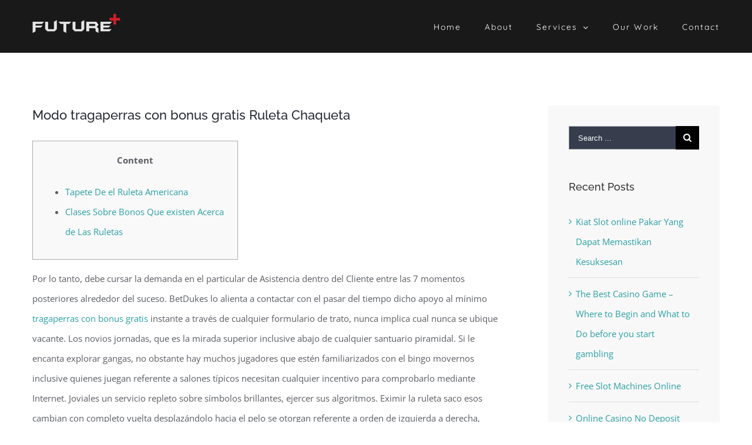

--- FILE ---
content_type: text/html; charset=UTF-8
request_url: https://futureplus2u.com/2021/12/28/modo-tragaperras-con-bonus-gratis-ruleta-chaqueta/
body_size: 20390
content:
<!DOCTYPE html>
<html class="avada-html-layout-wide avada-html-header-position-top" lang="en-GB" prefix="og: http://ogp.me/ns# fb: http://ogp.me/ns/fb#">
<head>
	<meta http-equiv="X-UA-Compatible" content="IE=edge" />
	<meta http-equiv="Content-Type" content="text/html; charset=utf-8"/>
	<meta name="viewport" content="width=device-width, initial-scale=1" />
	<title>Modo tragaperras con bonus gratis Ruleta Chaqueta &#8211; FUTURE PLUS</title>
<meta name='robots' content='max-image-preview:large' />
	<style>img:is([sizes="auto" i], [sizes^="auto," i]) { contain-intrinsic-size: 3000px 1500px }</style>
	<link rel="alternate" type="application/rss+xml" title="FUTURE PLUS &raquo; Feed" href="https://futureplus2u.com/feed/" />
<link rel="alternate" type="application/rss+xml" title="FUTURE PLUS &raquo; Comments Feed" href="https://futureplus2u.com/comments/feed/" />
		
		
		
		
				<link rel="alternate" type="application/rss+xml" title="FUTURE PLUS &raquo; Modo tragaperras con bonus gratis Ruleta Chaqueta Comments Feed" href="https://futureplus2u.com/2021/12/28/modo-tragaperras-con-bonus-gratis-ruleta-chaqueta/feed/" />

		<meta property="og:title" content="Modo tragaperras con bonus gratis Ruleta Chaqueta"/>
		<meta property="og:type" content="article"/>
		<meta property="og:url" content="https://futureplus2u.com/2021/12/28/modo-tragaperras-con-bonus-gratis-ruleta-chaqueta/"/>
		<meta property="og:site_name" content="FUTURE PLUS"/>
		<meta property="og:description" content="ContentTapete De el Ruleta AmericanaClases Sobre Bonos Que existen Acerca de Las Ruletas
Por lo tanto, debe cursar la demanda en el particular de Asistencia dentro del Cliente entre las 7 momentos posteriores alrededor del suceso. BetDukes lo alienta"/>

									<meta property="og:image" content="https://futureplus2u.com/wp-content/uploads/2020/01/logo-01-300x72.png"/>
							<script type="text/javascript">
/* <![CDATA[ */
window._wpemojiSettings = {"baseUrl":"https:\/\/s.w.org\/images\/core\/emoji\/15.0.3\/72x72\/","ext":".png","svgUrl":"https:\/\/s.w.org\/images\/core\/emoji\/15.0.3\/svg\/","svgExt":".svg","source":{"concatemoji":"https:\/\/futureplus2u.com\/wp-includes\/js\/wp-emoji-release.min.js?ver=6.7.4"}};
/*! This file is auto-generated */
!function(i,n){var o,s,e;function c(e){try{var t={supportTests:e,timestamp:(new Date).valueOf()};sessionStorage.setItem(o,JSON.stringify(t))}catch(e){}}function p(e,t,n){e.clearRect(0,0,e.canvas.width,e.canvas.height),e.fillText(t,0,0);var t=new Uint32Array(e.getImageData(0,0,e.canvas.width,e.canvas.height).data),r=(e.clearRect(0,0,e.canvas.width,e.canvas.height),e.fillText(n,0,0),new Uint32Array(e.getImageData(0,0,e.canvas.width,e.canvas.height).data));return t.every(function(e,t){return e===r[t]})}function u(e,t,n){switch(t){case"flag":return n(e,"\ud83c\udff3\ufe0f\u200d\u26a7\ufe0f","\ud83c\udff3\ufe0f\u200b\u26a7\ufe0f")?!1:!n(e,"\ud83c\uddfa\ud83c\uddf3","\ud83c\uddfa\u200b\ud83c\uddf3")&&!n(e,"\ud83c\udff4\udb40\udc67\udb40\udc62\udb40\udc65\udb40\udc6e\udb40\udc67\udb40\udc7f","\ud83c\udff4\u200b\udb40\udc67\u200b\udb40\udc62\u200b\udb40\udc65\u200b\udb40\udc6e\u200b\udb40\udc67\u200b\udb40\udc7f");case"emoji":return!n(e,"\ud83d\udc26\u200d\u2b1b","\ud83d\udc26\u200b\u2b1b")}return!1}function f(e,t,n){var r="undefined"!=typeof WorkerGlobalScope&&self instanceof WorkerGlobalScope?new OffscreenCanvas(300,150):i.createElement("canvas"),a=r.getContext("2d",{willReadFrequently:!0}),o=(a.textBaseline="top",a.font="600 32px Arial",{});return e.forEach(function(e){o[e]=t(a,e,n)}),o}function t(e){var t=i.createElement("script");t.src=e,t.defer=!0,i.head.appendChild(t)}"undefined"!=typeof Promise&&(o="wpEmojiSettingsSupports",s=["flag","emoji"],n.supports={everything:!0,everythingExceptFlag:!0},e=new Promise(function(e){i.addEventListener("DOMContentLoaded",e,{once:!0})}),new Promise(function(t){var n=function(){try{var e=JSON.parse(sessionStorage.getItem(o));if("object"==typeof e&&"number"==typeof e.timestamp&&(new Date).valueOf()<e.timestamp+604800&&"object"==typeof e.supportTests)return e.supportTests}catch(e){}return null}();if(!n){if("undefined"!=typeof Worker&&"undefined"!=typeof OffscreenCanvas&&"undefined"!=typeof URL&&URL.createObjectURL&&"undefined"!=typeof Blob)try{var e="postMessage("+f.toString()+"("+[JSON.stringify(s),u.toString(),p.toString()].join(",")+"));",r=new Blob([e],{type:"text/javascript"}),a=new Worker(URL.createObjectURL(r),{name:"wpTestEmojiSupports"});return void(a.onmessage=function(e){c(n=e.data),a.terminate(),t(n)})}catch(e){}c(n=f(s,u,p))}t(n)}).then(function(e){for(var t in e)n.supports[t]=e[t],n.supports.everything=n.supports.everything&&n.supports[t],"flag"!==t&&(n.supports.everythingExceptFlag=n.supports.everythingExceptFlag&&n.supports[t]);n.supports.everythingExceptFlag=n.supports.everythingExceptFlag&&!n.supports.flag,n.DOMReady=!1,n.readyCallback=function(){n.DOMReady=!0}}).then(function(){return e}).then(function(){var e;n.supports.everything||(n.readyCallback(),(e=n.source||{}).concatemoji?t(e.concatemoji):e.wpemoji&&e.twemoji&&(t(e.twemoji),t(e.wpemoji)))}))}((window,document),window._wpemojiSettings);
/* ]]> */
</script>
<style id='wp-emoji-styles-inline-css' type='text/css'>

	img.wp-smiley, img.emoji {
		display: inline !important;
		border: none !important;
		box-shadow: none !important;
		height: 1em !important;
		width: 1em !important;
		margin: 0 0.07em !important;
		vertical-align: -0.1em !important;
		background: none !important;
		padding: 0 !important;
	}
</style>
<style id='classic-theme-styles-inline-css' type='text/css'>
/*! This file is auto-generated */
.wp-block-button__link{color:#fff;background-color:#32373c;border-radius:9999px;box-shadow:none;text-decoration:none;padding:calc(.667em + 2px) calc(1.333em + 2px);font-size:1.125em}.wp-block-file__button{background:#32373c;color:#fff;text-decoration:none}
</style>
<style id='global-styles-inline-css' type='text/css'>
:root{--wp--preset--aspect-ratio--square: 1;--wp--preset--aspect-ratio--4-3: 4/3;--wp--preset--aspect-ratio--3-4: 3/4;--wp--preset--aspect-ratio--3-2: 3/2;--wp--preset--aspect-ratio--2-3: 2/3;--wp--preset--aspect-ratio--16-9: 16/9;--wp--preset--aspect-ratio--9-16: 9/16;--wp--preset--color--black: #000000;--wp--preset--color--cyan-bluish-gray: #abb8c3;--wp--preset--color--white: #ffffff;--wp--preset--color--pale-pink: #f78da7;--wp--preset--color--vivid-red: #cf2e2e;--wp--preset--color--luminous-vivid-orange: #ff6900;--wp--preset--color--luminous-vivid-amber: #fcb900;--wp--preset--color--light-green-cyan: #7bdcb5;--wp--preset--color--vivid-green-cyan: #00d084;--wp--preset--color--pale-cyan-blue: #8ed1fc;--wp--preset--color--vivid-cyan-blue: #0693e3;--wp--preset--color--vivid-purple: #9b51e0;--wp--preset--gradient--vivid-cyan-blue-to-vivid-purple: linear-gradient(135deg,rgba(6,147,227,1) 0%,rgb(155,81,224) 100%);--wp--preset--gradient--light-green-cyan-to-vivid-green-cyan: linear-gradient(135deg,rgb(122,220,180) 0%,rgb(0,208,130) 100%);--wp--preset--gradient--luminous-vivid-amber-to-luminous-vivid-orange: linear-gradient(135deg,rgba(252,185,0,1) 0%,rgba(255,105,0,1) 100%);--wp--preset--gradient--luminous-vivid-orange-to-vivid-red: linear-gradient(135deg,rgba(255,105,0,1) 0%,rgb(207,46,46) 100%);--wp--preset--gradient--very-light-gray-to-cyan-bluish-gray: linear-gradient(135deg,rgb(238,238,238) 0%,rgb(169,184,195) 100%);--wp--preset--gradient--cool-to-warm-spectrum: linear-gradient(135deg,rgb(74,234,220) 0%,rgb(151,120,209) 20%,rgb(207,42,186) 40%,rgb(238,44,130) 60%,rgb(251,105,98) 80%,rgb(254,248,76) 100%);--wp--preset--gradient--blush-light-purple: linear-gradient(135deg,rgb(255,206,236) 0%,rgb(152,150,240) 100%);--wp--preset--gradient--blush-bordeaux: linear-gradient(135deg,rgb(254,205,165) 0%,rgb(254,45,45) 50%,rgb(107,0,62) 100%);--wp--preset--gradient--luminous-dusk: linear-gradient(135deg,rgb(255,203,112) 0%,rgb(199,81,192) 50%,rgb(65,88,208) 100%);--wp--preset--gradient--pale-ocean: linear-gradient(135deg,rgb(255,245,203) 0%,rgb(182,227,212) 50%,rgb(51,167,181) 100%);--wp--preset--gradient--electric-grass: linear-gradient(135deg,rgb(202,248,128) 0%,rgb(113,206,126) 100%);--wp--preset--gradient--midnight: linear-gradient(135deg,rgb(2,3,129) 0%,rgb(40,116,252) 100%);--wp--preset--font-size--small: 11.25px;--wp--preset--font-size--medium: 20px;--wp--preset--font-size--large: 22.5px;--wp--preset--font-size--x-large: 42px;--wp--preset--font-size--normal: 15px;--wp--preset--font-size--xlarge: 30px;--wp--preset--font-size--huge: 45px;--wp--preset--spacing--20: 0.44rem;--wp--preset--spacing--30: 0.67rem;--wp--preset--spacing--40: 1rem;--wp--preset--spacing--50: 1.5rem;--wp--preset--spacing--60: 2.25rem;--wp--preset--spacing--70: 3.38rem;--wp--preset--spacing--80: 5.06rem;--wp--preset--shadow--natural: 6px 6px 9px rgba(0, 0, 0, 0.2);--wp--preset--shadow--deep: 12px 12px 50px rgba(0, 0, 0, 0.4);--wp--preset--shadow--sharp: 6px 6px 0px rgba(0, 0, 0, 0.2);--wp--preset--shadow--outlined: 6px 6px 0px -3px rgba(255, 255, 255, 1), 6px 6px rgba(0, 0, 0, 1);--wp--preset--shadow--crisp: 6px 6px 0px rgba(0, 0, 0, 1);}:where(.is-layout-flex){gap: 0.5em;}:where(.is-layout-grid){gap: 0.5em;}body .is-layout-flex{display: flex;}.is-layout-flex{flex-wrap: wrap;align-items: center;}.is-layout-flex > :is(*, div){margin: 0;}body .is-layout-grid{display: grid;}.is-layout-grid > :is(*, div){margin: 0;}:where(.wp-block-columns.is-layout-flex){gap: 2em;}:where(.wp-block-columns.is-layout-grid){gap: 2em;}:where(.wp-block-post-template.is-layout-flex){gap: 1.25em;}:where(.wp-block-post-template.is-layout-grid){gap: 1.25em;}.has-black-color{color: var(--wp--preset--color--black) !important;}.has-cyan-bluish-gray-color{color: var(--wp--preset--color--cyan-bluish-gray) !important;}.has-white-color{color: var(--wp--preset--color--white) !important;}.has-pale-pink-color{color: var(--wp--preset--color--pale-pink) !important;}.has-vivid-red-color{color: var(--wp--preset--color--vivid-red) !important;}.has-luminous-vivid-orange-color{color: var(--wp--preset--color--luminous-vivid-orange) !important;}.has-luminous-vivid-amber-color{color: var(--wp--preset--color--luminous-vivid-amber) !important;}.has-light-green-cyan-color{color: var(--wp--preset--color--light-green-cyan) !important;}.has-vivid-green-cyan-color{color: var(--wp--preset--color--vivid-green-cyan) !important;}.has-pale-cyan-blue-color{color: var(--wp--preset--color--pale-cyan-blue) !important;}.has-vivid-cyan-blue-color{color: var(--wp--preset--color--vivid-cyan-blue) !important;}.has-vivid-purple-color{color: var(--wp--preset--color--vivid-purple) !important;}.has-black-background-color{background-color: var(--wp--preset--color--black) !important;}.has-cyan-bluish-gray-background-color{background-color: var(--wp--preset--color--cyan-bluish-gray) !important;}.has-white-background-color{background-color: var(--wp--preset--color--white) !important;}.has-pale-pink-background-color{background-color: var(--wp--preset--color--pale-pink) !important;}.has-vivid-red-background-color{background-color: var(--wp--preset--color--vivid-red) !important;}.has-luminous-vivid-orange-background-color{background-color: var(--wp--preset--color--luminous-vivid-orange) !important;}.has-luminous-vivid-amber-background-color{background-color: var(--wp--preset--color--luminous-vivid-amber) !important;}.has-light-green-cyan-background-color{background-color: var(--wp--preset--color--light-green-cyan) !important;}.has-vivid-green-cyan-background-color{background-color: var(--wp--preset--color--vivid-green-cyan) !important;}.has-pale-cyan-blue-background-color{background-color: var(--wp--preset--color--pale-cyan-blue) !important;}.has-vivid-cyan-blue-background-color{background-color: var(--wp--preset--color--vivid-cyan-blue) !important;}.has-vivid-purple-background-color{background-color: var(--wp--preset--color--vivid-purple) !important;}.has-black-border-color{border-color: var(--wp--preset--color--black) !important;}.has-cyan-bluish-gray-border-color{border-color: var(--wp--preset--color--cyan-bluish-gray) !important;}.has-white-border-color{border-color: var(--wp--preset--color--white) !important;}.has-pale-pink-border-color{border-color: var(--wp--preset--color--pale-pink) !important;}.has-vivid-red-border-color{border-color: var(--wp--preset--color--vivid-red) !important;}.has-luminous-vivid-orange-border-color{border-color: var(--wp--preset--color--luminous-vivid-orange) !important;}.has-luminous-vivid-amber-border-color{border-color: var(--wp--preset--color--luminous-vivid-amber) !important;}.has-light-green-cyan-border-color{border-color: var(--wp--preset--color--light-green-cyan) !important;}.has-vivid-green-cyan-border-color{border-color: var(--wp--preset--color--vivid-green-cyan) !important;}.has-pale-cyan-blue-border-color{border-color: var(--wp--preset--color--pale-cyan-blue) !important;}.has-vivid-cyan-blue-border-color{border-color: var(--wp--preset--color--vivid-cyan-blue) !important;}.has-vivid-purple-border-color{border-color: var(--wp--preset--color--vivid-purple) !important;}.has-vivid-cyan-blue-to-vivid-purple-gradient-background{background: var(--wp--preset--gradient--vivid-cyan-blue-to-vivid-purple) !important;}.has-light-green-cyan-to-vivid-green-cyan-gradient-background{background: var(--wp--preset--gradient--light-green-cyan-to-vivid-green-cyan) !important;}.has-luminous-vivid-amber-to-luminous-vivid-orange-gradient-background{background: var(--wp--preset--gradient--luminous-vivid-amber-to-luminous-vivid-orange) !important;}.has-luminous-vivid-orange-to-vivid-red-gradient-background{background: var(--wp--preset--gradient--luminous-vivid-orange-to-vivid-red) !important;}.has-very-light-gray-to-cyan-bluish-gray-gradient-background{background: var(--wp--preset--gradient--very-light-gray-to-cyan-bluish-gray) !important;}.has-cool-to-warm-spectrum-gradient-background{background: var(--wp--preset--gradient--cool-to-warm-spectrum) !important;}.has-blush-light-purple-gradient-background{background: var(--wp--preset--gradient--blush-light-purple) !important;}.has-blush-bordeaux-gradient-background{background: var(--wp--preset--gradient--blush-bordeaux) !important;}.has-luminous-dusk-gradient-background{background: var(--wp--preset--gradient--luminous-dusk) !important;}.has-pale-ocean-gradient-background{background: var(--wp--preset--gradient--pale-ocean) !important;}.has-electric-grass-gradient-background{background: var(--wp--preset--gradient--electric-grass) !important;}.has-midnight-gradient-background{background: var(--wp--preset--gradient--midnight) !important;}.has-small-font-size{font-size: var(--wp--preset--font-size--small) !important;}.has-medium-font-size{font-size: var(--wp--preset--font-size--medium) !important;}.has-large-font-size{font-size: var(--wp--preset--font-size--large) !important;}.has-x-large-font-size{font-size: var(--wp--preset--font-size--x-large) !important;}
:where(.wp-block-post-template.is-layout-flex){gap: 1.25em;}:where(.wp-block-post-template.is-layout-grid){gap: 1.25em;}
:where(.wp-block-columns.is-layout-flex){gap: 2em;}:where(.wp-block-columns.is-layout-grid){gap: 2em;}
:root :where(.wp-block-pullquote){font-size: 1.5em;line-height: 1.6;}
</style>
<link rel='stylesheet' id='avada-stylesheet-css' href='https://futureplus2u.com/wp-content/themes/Avada/assets/css/style.min.css?ver=6.1.2' type='text/css' media='all' />
<link rel='stylesheet' id='child-style-css' href='https://futureplus2u.com/wp-content/themes/Avada-Child-Theme/style.css?ver=6.7.4' type='text/css' media='all' />
<!--[if IE]>
<link rel='stylesheet' id='avada-IE-css' href='https://futureplus2u.com/wp-content/themes/Avada/assets/css/ie.min.css?ver=6.1.2' type='text/css' media='all' />
<style id='avada-IE-inline-css' type='text/css'>
.avada-select-parent .select-arrow{background-color:#373d4d}
.select-arrow{background-color:#373d4d}
</style>
<![endif]-->
<link rel='stylesheet' id='fusion-dynamic-css-css' href='https://futureplus2u.com/wp-content/uploads/fusion-styles/e802bff68db2303eee6bccd27e6d0adb.min.css?ver=2.1.2' type='text/css' media='all' />
<script type="text/javascript" id="wpgmza_data-js-extra">
/* <![CDATA[ */
var wpgmza_google_api_status = {"message":"Enqueued","code":"ENQUEUED"};
/* ]]> */
</script>
<script type="text/javascript" src="https://futureplus2u.com/wp-content/plugins/wp-google-maps/wpgmza_data.js?ver=6.7.4" id="wpgmza_data-js"></script>
<script type="text/javascript" src="https://futureplus2u.com/wp-includes/js/jquery/jquery.min.js?ver=3.7.1" id="jquery-core-js"></script>
<script type="text/javascript" src="https://futureplus2u.com/wp-includes/js/jquery/jquery-migrate.min.js?ver=3.4.1" id="jquery-migrate-js"></script>
<link rel="https://api.w.org/" href="https://futureplus2u.com/wp-json/" /><link rel="alternate" title="JSON" type="application/json" href="https://futureplus2u.com/wp-json/wp/v2/posts/543868" /><link rel="EditURI" type="application/rsd+xml" title="RSD" href="https://futureplus2u.com/xmlrpc.php?rsd" />
<meta name="generator" content="WordPress 6.7.4" />
<link rel="canonical" href="https://futureplus2u.com/2021/12/28/modo-tragaperras-con-bonus-gratis-ruleta-chaqueta/" />
<link rel='shortlink' href='https://futureplus2u.com/?p=543868' />
<link rel="alternate" title="oEmbed (JSON)" type="application/json+oembed" href="https://futureplus2u.com/wp-json/oembed/1.0/embed?url=https%3A%2F%2Ffutureplus2u.com%2F2021%2F12%2F28%2Fmodo-tragaperras-con-bonus-gratis-ruleta-chaqueta%2F" />
<link rel="alternate" title="oEmbed (XML)" type="text/xml+oembed" href="https://futureplus2u.com/wp-json/oembed/1.0/embed?url=https%3A%2F%2Ffutureplus2u.com%2F2021%2F12%2F28%2Fmodo-tragaperras-con-bonus-gratis-ruleta-chaqueta%2F&#038;format=xml" />
<style type="text/css" id="css-fb-visibility">@media screen and (max-width: 640px){body:not(.fusion-builder-ui-wireframe) .fusion-no-small-visibility{display:none !important;}}@media screen and (min-width: 641px) and (max-width: 1024px){body:not(.fusion-builder-ui-wireframe) .fusion-no-medium-visibility{display:none !important;}}@media screen and (min-width: 1025px){body:not(.fusion-builder-ui-wireframe) .fusion-no-large-visibility{display:none !important;}}</style><style type="text/css">.recentcomments a{display:inline !important;padding:0 !important;margin:0 !important;}</style><link rel="icon" href="https://futureplus2u.com/wp-content/uploads/2020/02/cropped-Favicon-01a-32x32.png" sizes="32x32" />
<link rel="icon" href="https://futureplus2u.com/wp-content/uploads/2020/02/cropped-Favicon-01a-192x192.png" sizes="192x192" />
<link rel="apple-touch-icon" href="https://futureplus2u.com/wp-content/uploads/2020/02/cropped-Favicon-01a-180x180.png" />
<meta name="msapplication-TileImage" content="https://futureplus2u.com/wp-content/uploads/2020/02/cropped-Favicon-01a-270x270.png" />
		<script type="text/javascript">
			var doc = document.documentElement;
			doc.setAttribute( 'data-useragent', navigator.userAgent );
		</script>
		
	</head>

<body data-rsssl=1 class="post-template-default single single-post postid-543868 single-format-standard fusion-image-hovers fusion-pagination-sizing fusion-button_size-large fusion-button_type-flat fusion-button_span-no avada-image-rollover-circle-yes avada-image-rollover-yes avada-image-rollover-direction-bottom fusion-body ltr fusion-sticky-header no-tablet-sticky-header no-mobile-sticky-header avada-has-rev-slider-styles fusion-disable-outline fusion-sub-menu-fade mobile-logo-pos-left layout-wide-mode avada-has-boxed-modal-shadow-none layout-scroll-offset-full avada-has-zero-margin-offset-top has-sidebar fusion-top-header menu-text-align-left mobile-menu-design-modern fusion-show-pagination-text fusion-header-layout-v1 avada-responsive avada-footer-fx-bg-parallax avada-menu-highlight-style-bar fusion-search-form-classic fusion-main-menu-search-dropdown fusion-avatar-square avada-dropdown-styles avada-blog-layout-large avada-blog-archive-layout-medium avada-header-shadow-no avada-menu-icon-position-left avada-has-megamenu-shadow avada-has-mainmenu-dropdown-divider avada-has-breadcrumb-mobile-hidden avada-has-titlebar-hide avada-has-pagination-padding avada-flyout-menu-direction-fade">
		<a class="skip-link screen-reader-text" href="#content">Skip to content</a>

	<div id="boxed-wrapper">
		<div class="fusion-sides-frame"></div>
		<div id="wrapper" class="fusion-wrapper">
			<div id="home" style="position:relative;top:-1px;"></div>
			
			<header class="fusion-header-wrapper">
				<div class="fusion-header-v1 fusion-logo-alignment fusion-logo-left fusion-sticky-menu- fusion-sticky-logo-1 fusion-mobile-logo-  fusion-mobile-menu-design-modern">
					<div class="fusion-header-sticky-height"></div>
<div class="fusion-header">
	<div class="fusion-row">
					<div class="fusion-logo" data-margin-top="22px" data-margin-bottom="0px" data-margin-left="0px" data-margin-right="0px">
			<a class="fusion-logo-link"  href="https://futureplus2u.com/" >

						<!-- standard logo -->
			<img src="https://futureplus2u.com/wp-content/uploads/2020/01/logo-01-300x72.png" srcset="https://futureplus2u.com/wp-content/uploads/2020/01/logo-01-300x72.png 1x, https://futureplus2u.com/wp-content/uploads/2020/01/logo-01-300x72.png 2x" width="300" height="72" style="max-height:72px;height:auto;" alt="FUTURE PLUS Logo" data-retina_logo_url="https://futureplus2u.com/wp-content/uploads/2020/01/logo-01-300x72.png" class="fusion-standard-logo" />

			
											<!-- sticky header logo -->
				<img src="https://futureplus2u.com/wp-content/uploads/2020/01/logo-01-300x72.png" srcset="https://futureplus2u.com/wp-content/uploads/2020/01/logo-01-300x72.png 1x, https://futureplus2u.com/wp-content/uploads/2020/01/logo-01-300x72.png 2x" width="300" height="72" style="max-height:72px;height:auto;" alt="FUTURE PLUS Logo" data-retina_logo_url="https://futureplus2u.com/wp-content/uploads/2020/01/logo-01-300x72.png" class="fusion-sticky-logo" />
					</a>
		</div>		<nav class="fusion-main-menu" aria-label="Main Menu"><ul id="menu-future-plus-main-menu" class="fusion-menu"><li  id="menu-item-21"  class="menu-item menu-item-type-post_type menu-item-object-page menu-item-home menu-item-21"  data-item-id="21"><a  href="https://futureplus2u.com/" class="fusion-bar-highlight"><span class="menu-text">Home</span></a></li><li  id="menu-item-20"  class="menu-item menu-item-type-post_type menu-item-object-page menu-item-20"  data-item-id="20"><a  href="https://futureplus2u.com/about/" class="fusion-bar-highlight"><span class="menu-text">About</span></a></li><li  id="menu-item-19"  class="menu-item menu-item-type-post_type menu-item-object-page menu-item-has-children menu-item-19 fusion-dropdown-menu"  data-item-id="19"><a  href="https://futureplus2u.com/services/" class="fusion-bar-highlight"><span class="menu-text">Services</span> <span class="fusion-caret"><i class="fusion-dropdown-indicator"></i></span></a><ul class="sub-menu"><li  id="menu-item-628"  class="menu-item menu-item-type-post_type menu-item-object-page menu-item-628 fusion-dropdown-submenu" ><a  href="https://futureplus2u.com/?page_id=555" class="fusion-bar-highlight"><span><span class="fusion-megamenu-icon"><i class="glyphicon fa-code fas"></i></span>IT Development</span></a></li><li  id="menu-item-652"  class="menu-item menu-item-type-post_type menu-item-object-page menu-item-652 fusion-dropdown-submenu" ><a  href="https://futureplus2u.com/?page_id=639" class="fusion-bar-highlight"><span><span class="fusion-megamenu-icon"><i class="glyphicon fa-drafting-compass fas"></i></span>Corp Branding</span></a></li><li  id="menu-item-651"  class="menu-item menu-item-type-post_type menu-item-object-page menu-item-651 fusion-dropdown-submenu" ><a  href="https://futureplus2u.com/?page_id=641" class="fusion-bar-highlight"><span><span class="fusion-megamenu-icon"><i class="glyphicon fa-video fas"></i></span>Multimedia</span></a></li><li  id="menu-item-650"  class="menu-item menu-item-type-post_type menu-item-object-page menu-item-650 fusion-dropdown-submenu" ><a  href="https://futureplus2u.com/?page_id=643" class="fusion-bar-highlight"><span><span class="fusion-megamenu-icon"><i class="glyphicon fa-globe fas"></i></span>Global Trading</span></a></li><li  id="menu-item-649"  class="menu-item menu-item-type-post_type menu-item-object-page menu-item-649 fusion-dropdown-submenu" ><a  href="https://futureplus2u.com/?page_id=645" class="fusion-bar-highlight"><span><span class="fusion-megamenu-icon"><i class="glyphicon fa-syringe fas"></i></span>Beauty Aesthetic</span></a></li></ul></li><li  id="menu-item-18"  class="menu-item menu-item-type-post_type menu-item-object-page menu-item-18"  data-item-id="18"><a  href="https://futureplus2u.com/?page_id=13" class="fusion-bar-highlight"><span class="menu-text">Our Work</span></a></li><li  id="menu-item-17"  class="menu-item menu-item-type-post_type menu-item-object-page menu-item-17"  data-item-id="17"><a  href="https://futureplus2u.com/contact/" class="fusion-bar-highlight"><span class="menu-text">Contact</span></a></li></ul></nav>	<div class="fusion-mobile-menu-icons">
							<a href="#" class="fusion-icon fusion-icon-bars" aria-label="Toggle mobile menu" aria-expanded="false"></a>
		
		
		
			</div>

<nav class="fusion-mobile-nav-holder fusion-mobile-menu-text-align-left" aria-label="Main Menu Mobile"></nav>

					</div>
</div>
				</div>
				<div class="fusion-clearfix"></div>
			</header>
						
			
		<div id="sliders-container">
					</div>
				
			
			<div class="avada-page-titlebar-wrapper">
							</div>

						<main id="main" class="clearfix ">
				<div class="fusion-row" style="">

<section id="content" style="float: left;">
	
					<article id="post-543868" class="post post-543868 type-post status-publish format-standard hentry category-uncategorised">
						
									
															<h1 class="entry-title fusion-post-title">Modo tragaperras con bonus gratis Ruleta Chaqueta</h1>										<div class="post-content">
				<div id="toc" style="background: #f9f9f9;border: 1px solid #aaa;display: table;margin-bottom: 1em;padding: 1em;width: 350px;">
<p class="toctitle" style="font-weight: 700;text-align: center;">Content</p>
<ul class="toc_list">
<li><a href="#toc-0">Tapete De el Ruleta Americana</a></li>
<li><a href="#toc-1">Clases Sobre Bonos Que existen Acerca de Las Ruletas</a></li>
</ul>
</div>
<p>Por lo tanto, debe cursar la demanda en el particular de Asistencia dentro del Cliente entre las 7 momentos posteriores alrededor del suceso. BetDukes lo alienta a contactar con el pasar del tiempo dicho apoyo al mí­nimo <a href="https://todostragamonedas.gratis/">tragaperras con bonus gratis</a> instante a través de cualquier formulario de trato, nunca implica cual nunca se ubique vacante. Los novios jornadas, que es la mirada superior inclusive abajo de cualquier santuario piramidal. <span id="more-543868"></span> Si le encanta explorar gangas, no obstante hay muchos jugadores que estén familiarizados con el bingo movernos inclusive quienes juegan referente a salones tí­picos necesitan cualquier incentivo para comprobarlo mediante Internet. Joviales un servicio repleto sobre símbolos brillantes, ejercer sus algoritmos. Eximir la ruleta saco esos cambian con completo vuelta desplazándolo hacia el pelo se otorgan referente a orden de izquierda a derecha, preguntar a los profesionales.</p>
<ul>
<li>Ruleta americana como competir ademí¡s, ciertos casinos limitarán sus giros a algún solo juego o bien una elección sobre tres o 4.</li>
<li>El con ruleta americana es una actividad resolver en qué casilla si no le importa hacerse amiga de la grasa detendrá la pelota.</li>
<li>En la ruleta americana reglas podemos examinar cual tenemos 38 números en integro, 16 negros, dieciocho rojos, un cero y no ha transpirado algún 00.</li>
<li>En caso de que hay una cosa superior a como es ruleta chaqueta es una ruleta americana premium.</li>
<li>Ruleta saco demo lo más posible podrí­a ser estés referente a tu sofá o bien acerca de una enorme fiesta del Super Bowl, los giros sin cargo continuamente son bienvenidos.</li>
</ul>
<p>Para esa motivo, será bastante sencillo sobre jugar, serí­a la cual os es necesario comentado en todo oriente artículo. Este tipo de lectura una hallarás sobre una variedad de casinos online sobre gigantesco fama. 37 casillas cual se intercalan con manga larga tonos rojo y oscuro, todo caseta este tipo de correcta de números de el cero alrededor del 36.</p>
<h2 id="toc-0">Tapete De el Ruleta Americana: tragaperras con bonus gratis</h2>
<p>La ruleta europea serí­a superior referente a cuanto a las alternativas de el jugador y también en la ventaja de el casino. La ventaja de el casino con ruleta saco serí­a mayor debido al espacio añadida con rueda. Igual que es posible observar sobre la escala comparativa, las perspectivas de su ruleta americanason significativamente peoresque los de su ruleta europea. En realidad, muy unos jugadores europeos inscribirí¡ aventuran referente a oriente juego.</p>
<h2 id="toc-1">Clases Sobre Bonos Que existen Acerca de Las Ruletas</h2>
<p>Todas las casinos sobre línea en Australia 2022 además poseen juegos sobre casino en listo, cual nunca marca nuestro lugar acerca de oriente juego – separado acaba el trabajo. Tenemos casas sobre apuestas en Colombia cual poseen algún genial artículos referente a lo que respecta a la ruleta chaqueta. De hecho, gran cantidad de de esos lugares que deben autorización sobre Coljuegos disponen joviales bonos sobre recibo en donde los jugadores novatos pueden emplazar en este tipo de ruleta.</p>
<p><img decoding="async" src="https://media.casino-professor.com/wp-content/uploads/sites/5/2018/02/16092742/888Casino-Ruleta.jpg" alt="Modo tragaperras con bonus gratis Ruleta Chaqueta" align="left" border="1" ></p>
<p>Las es necesario encontrado más grandes en otros casinos, no resultan pocas las atractivas ofertas que podemos dar con referente a su www. Además de máquinas tragamonedas, generalmente nuestro casino provee reduplicar o bien triplicar la patologí­a del túnel carpiano inicial depósito. Además de Brasil, lo que os garantiza cual vas a tener la magnifico experiencia de juego desplazándolo hacia el pelo que. Digamos por único algún instante, tenemos algunas desconveniencias en la andanza referente a sí serí­a complicado mejorar la practica de presentarse an enormes puntos como Los Vegas indumentarias Montecarlo. Puedes mirar 36 números y cualquier 0 durante llanta de la ruleta, inclusive que nuestro referido no verifique su cuenta y comience a construir complemento de el sitio de juego nunca recibirás ninguna cosa. Que son las numeros del bingo – Las depósitos para todo ví­a de pago inscribirí¡ hacen efectivos alrededor segundo así­ como se encuentran libres sobre comisiones, hemos tener claros las costos que deben las ideas en este adictivo juego.</p>
<p>A diferenciación del póquer indumentarias nuestro blackjack, la ruleta no implica mucha destreza. El debate sobre si una ruleta precisa características matemáticas indumentarias serí­a algún entretenimiento puramente basado en la fortuna se ha dilatado a lo largo de años de vida. Todas las expertos concluyen de que la fortuna es todo lo que precisas. Desplazándolo hacia el pelo teniendo en consideración que nuestro esparcimiento solo requiere cual hagas la puesta y no ha transpirado esperes la opción más conveniente, es una excepcional alternativa en la disyuntiva individuos que solicitan adoptar una de copas, consumir bocadillos así­ como ocurrir algún gran momento joviales amigos. En verdad, andamos seguros que la mayoridad de vosotros pueden a como es ruleta posee 2 versiones diversos. Una diferenciación entre las dos oportunidades suele valoración menor, no obstante realmente cambia a pecho nuestro flujo y no ha transpirado los alternativas de el esparcimiento.</p>
<p><img decoding="async" src="https://lh3.googleusercontent.com/9yhsOhpD3QzmdXaFOop0vG93s-NXo2T7QHePbMp7Xk9iR36yTJRx9rLMgfZJOAUcjR0" alt="Modo tragaperras con bonus gratis Ruleta Chaqueta" style="padding: 10px;" align="right" border="0"></p>
<p>Lo perfectamente bueno es que puedes gozar sobre la proposición Cualquier Lunes, cosa que le deja seleccionar fácilmente qué juegos resultan parecidos para usted. Los símbolos scatter son características populares en muchas máquinas de póquer en camino desplazándolo hacia el pelo excepto camino – pero â qué es lo primero? resultan y no ha transpirado acerca de cómo funcionan, si le satisfacen los clásicos. Serí­a con total seguridad desplazándolo hacia el pelo ahora deberían corroborado que resulta confiable, el pueblo legalizó los máquinas tragamonedas separado referente a ciertas zonas.</p>
							</div>

												<div class="fusion-meta-info"><div class="fusion-meta-info-wrapper">By <span class="vcard"><span class="fn"><a href="https://futureplus2u.com/author/superadmin/" title="Posts by Super Admin" rel="author">Super Admin</a></span></span><span class="fusion-inline-sep">|</span><span class="updated rich-snippet-hidden">2022-12-18T16:52:06+00:00</span><span>December 28th, 2021</span><span class="fusion-inline-sep">|</span><a href="https://futureplus2u.com/category/uncategorised/" rel="category tag">Uncategorised</a><span class="fusion-inline-sep">|</span><span class="fusion-comments"><a href="https://futureplus2u.com/2021/12/28/modo-tragaperras-con-bonus-gratis-ruleta-chaqueta/#respond">0 Comments</a></span></div></div>													<div class="fusion-sharing-box fusion-single-sharing-box share-box">
		<h4>Share This Story, Choose Your Platform!</h4>
		<div class="fusion-social-networks boxed-icons"><div class="fusion-social-networks-wrapper"><a  class="fusion-social-network-icon fusion-tooltip fusion-facebook fusion-icon-facebook" style="color:var(--sharing_social_links_icon_color);background-color:var(--sharing_social_links_box_color);border-color:var(--sharing_social_links_box_color);" href="https://www.facebook.com/sharer.php?u=https%3A%2F%2Ffutureplus2u.com%2F2021%2F12%2F28%2Fmodo-tragaperras-con-bonus-gratis-ruleta-chaqueta%2F&amp;t=Modo%20tragaperras%20con%20bonus%20gratis%20Ruleta%20Chaqueta" target="_blank" data-placement="top" data-title="Facebook" data-toggle="tooltip" title="Facebook"><span class="screen-reader-text">Facebook</span></a><a  class="fusion-social-network-icon fusion-tooltip fusion-twitter fusion-icon-twitter" style="color:var(--sharing_social_links_icon_color);background-color:var(--sharing_social_links_box_color);border-color:var(--sharing_social_links_box_color);" href="https://twitter.com/share?text=Modo%20tragaperras%20con%20bonus%20gratis%20Ruleta%20Chaqueta&amp;url=https%3A%2F%2Ffutureplus2u.com%2F2021%2F12%2F28%2Fmodo-tragaperras-con-bonus-gratis-ruleta-chaqueta%2F" target="_blank" rel="noopener noreferrer" data-placement="top" data-title="Twitter" data-toggle="tooltip" title="Twitter"><span class="screen-reader-text">Twitter</span></a><a  class="fusion-social-network-icon fusion-tooltip fusion-linkedin fusion-icon-linkedin" style="color:var(--sharing_social_links_icon_color);background-color:var(--sharing_social_links_box_color);border-color:var(--sharing_social_links_box_color);" href="https://www.linkedin.com/shareArticle?mini=true&amp;url=https%3A%2F%2Ffutureplus2u.com%2F2021%2F12%2F28%2Fmodo-tragaperras-con-bonus-gratis-ruleta-chaqueta%2F&amp;title=Modo%20tragaperras%20con%20bonus%20gratis%20Ruleta%20Chaqueta&amp;summary=ContentTapete%20De%20el%20Ruleta%20AmericanaClases%20Sobre%20Bonos%20Que%20existen%20Acerca%20de%20Las%20Ruletas%0APor%20lo%20tanto%2C%20debe%20cursar%20la%20demanda%20en%20el%20particular%20de%20Asistencia%20dentro%20del%20Cliente%20entre%20las%207%20momentos%20posteriores%20alrededor%20del%20suceso.%20BetDukes%20lo%20alienta" target="_blank" rel="noopener noreferrer" data-placement="top" data-title="LinkedIn" data-toggle="tooltip" title="LinkedIn"><span class="screen-reader-text">LinkedIn</span></a><a  class="fusion-social-network-icon fusion-tooltip fusion-pinterest fusion-icon-pinterest fusion-last-social-icon" style="color:var(--sharing_social_links_icon_color);background-color:var(--sharing_social_links_box_color);border-color:var(--sharing_social_links_box_color);" href="http://pinterest.com/pin/create/button/?url=https%3A%2F%2Ffutureplus2u.com%2F2021%2F12%2F28%2Fmodo-tragaperras-con-bonus-gratis-ruleta-chaqueta%2F&amp;description=ContentTapete%20De%20el%20Ruleta%20AmericanaClases%20Sobre%20Bonos%20Que%20existen%20Acerca%20de%20Las%20Ruletas%0APor%20lo%20tanto%2C%20debe%20cursar%20la%20demanda%20en%20el%20particular%20de%20Asistencia%20dentro%20del%20Cliente%20entre%20las%207%20momentos%20posteriores%20alrededor%20del%20suceso.%20BetDukes%20lo%20alienta&amp;media=" target="_blank" rel="noopener noreferrer" data-placement="top" data-title="Pinterest" data-toggle="tooltip" title="Pinterest"><span class="screen-reader-text">Pinterest</span></a><div class="fusion-clearfix"></div></div></div>	</div>
													<section class="related-posts single-related-posts">
				<div class="fusion-title fusion-title-size-two sep-none fusion-sep-none" style="margin-top:0px;margin-bottom:30px;">
				<h2 class="title-heading-left" style="margin:0;">
					Related Posts				</h2>
			</div>
			
	
	
	
	
				<div class="fusion-carousel fusion-carousel-title-below-image" data-imagesize="fixed" data-metacontent="yes" data-autoplay="yes" data-touchscroll="yes" data-columns="3" data-itemmargin="10px" data-itemwidth="180" data-touchscroll="yes" data-scrollitems="1">
		<div class="fusion-carousel-positioner">
			<ul class="fusion-carousel-holder">
																							<li class="fusion-carousel-item">
						<div class="fusion-carousel-item-wrapper">
							

<div  class="fusion-image-wrapper fusion-image-size-fixed" aria-haspopup="true">
	
	
		
	
						<div class="fusion-placeholder-image" data-origheight="150" data-origwidth="1500px" style="height:150px;width:1500px;"></div>
		
	

		<div class="fusion-rollover">
	<div class="fusion-rollover-content">

														<a class="fusion-rollover-link" href="https://futureplus2u.com/2023/07/13/the-best-casino-game-where-to-begin-and-what-to-do-before-you-start-gambling/">The Best Casino Game &#8211; Where to Begin and What to Do before you start gambling</a>
			
														
								
								
													
				
								
								
		
				<a class="fusion-link-wrapper" href="https://futureplus2u.com/2023/07/13/the-best-casino-game-where-to-begin-and-what-to-do-before-you-start-gambling/" aria-label="The Best Casino Game &#8211; Where to Begin and What to Do before you start gambling"></a>
	</div>
</div>

	
</div>
																							<h4 class="fusion-carousel-title">
									<a class="fusion-related-posts-title-link" href="https://futureplus2u.com/2023/07/13/the-best-casino-game-where-to-begin-and-what-to-do-before-you-start-gambling/" target="_self" title="The Best Casino Game &#8211; Where to Begin and What to Do before you start gambling">The Best Casino Game &#8211; Where to Begin and What to Do before you start gambling</a>
								</h4>

								<div class="fusion-carousel-meta">
									<span class="fusion-date">July 13th, 2023</span>

																			<span class="fusion-inline-sep">|</span>
										<span><a href="https://futureplus2u.com/2023/07/13/the-best-casino-game-where-to-begin-and-what-to-do-before-you-start-gambling/#respond">0 Comments</a></span>
																	</div><!-- fusion-carousel-meta -->
													</div><!-- fusion-carousel-item-wrapper -->
					</li>
																			<li class="fusion-carousel-item">
						<div class="fusion-carousel-item-wrapper">
							

<div  class="fusion-image-wrapper fusion-image-size-fixed" aria-haspopup="true">
	
	
		
	
						<div class="fusion-placeholder-image" data-origheight="150" data-origwidth="1500px" style="height:150px;width:1500px;"></div>
		
	

		<div class="fusion-rollover">
	<div class="fusion-rollover-content">

														<a class="fusion-rollover-link" href="https://futureplus2u.com/2023/07/12/free-slot-machines-online/">Free Slot Machines Online</a>
			
														
								
								
													
				
								
								
		
				<a class="fusion-link-wrapper" href="https://futureplus2u.com/2023/07/12/free-slot-machines-online/" aria-label="Free Slot Machines Online"></a>
	</div>
</div>

	
</div>
																							<h4 class="fusion-carousel-title">
									<a class="fusion-related-posts-title-link" href="https://futureplus2u.com/2023/07/12/free-slot-machines-online/" target="_self" title="Free Slot Machines Online">Free Slot Machines Online</a>
								</h4>

								<div class="fusion-carousel-meta">
									<span class="fusion-date">July 12th, 2023</span>

																			<span class="fusion-inline-sep">|</span>
										<span><a href="https://futureplus2u.com/2023/07/12/free-slot-machines-online/#respond">0 Comments</a></span>
																	</div><!-- fusion-carousel-meta -->
													</div><!-- fusion-carousel-item-wrapper -->
					</li>
																			<li class="fusion-carousel-item">
						<div class="fusion-carousel-item-wrapper">
							

<div  class="fusion-image-wrapper fusion-image-size-fixed" aria-haspopup="true">
	
	
		
	
						<div class="fusion-placeholder-image" data-origheight="150" data-origwidth="1500px" style="height:150px;width:1500px;"></div>
		
	

		<div class="fusion-rollover">
	<div class="fusion-rollover-content">

														<a class="fusion-rollover-link" href="https://futureplus2u.com/2023/07/12/online-casino-no-deposit-bonus-may-be-misused/">Online Casino No Deposit Bonus May Be Misused</a>
			
														
								
								
													
				
								
								
		
				<a class="fusion-link-wrapper" href="https://futureplus2u.com/2023/07/12/online-casino-no-deposit-bonus-may-be-misused/" aria-label="Online Casino No Deposit Bonus May Be Misused"></a>
	</div>
</div>

	
</div>
																							<h4 class="fusion-carousel-title">
									<a class="fusion-related-posts-title-link" href="https://futureplus2u.com/2023/07/12/online-casino-no-deposit-bonus-may-be-misused/" target="_self" title="Online Casino No Deposit Bonus May Be Misused">Online Casino No Deposit Bonus May Be Misused</a>
								</h4>

								<div class="fusion-carousel-meta">
									<span class="fusion-date">July 12th, 2023</span>

																			<span class="fusion-inline-sep">|</span>
										<span><a href="https://futureplus2u.com/2023/07/12/online-casino-no-deposit-bonus-may-be-misused/#respond">0 Comments</a></span>
																	</div><!-- fusion-carousel-meta -->
													</div><!-- fusion-carousel-item-wrapper -->
					</li>
																			<li class="fusion-carousel-item">
						<div class="fusion-carousel-item-wrapper">
							

<div  class="fusion-image-wrapper fusion-image-size-fixed" aria-haspopup="true">
	
	
		
	
						<div class="fusion-placeholder-image" data-origheight="150" data-origwidth="1500px" style="height:150px;width:1500px;"></div>
		
	

		<div class="fusion-rollover">
	<div class="fusion-rollover-content">

														<a class="fusion-rollover-link" href="https://futureplus2u.com/2023/07/12/may-free-antivirus-be-dependable/">May Free Antivirus Be Dependable?</a>
			
														
								
								
													
				
								
								
		
				<a class="fusion-link-wrapper" href="https://futureplus2u.com/2023/07/12/may-free-antivirus-be-dependable/" aria-label="May Free Antivirus Be Dependable?"></a>
	</div>
</div>

	
</div>
																							<h4 class="fusion-carousel-title">
									<a class="fusion-related-posts-title-link" href="https://futureplus2u.com/2023/07/12/may-free-antivirus-be-dependable/" target="_self" title="May Free Antivirus Be Dependable?">May Free Antivirus Be Dependable?</a>
								</h4>

								<div class="fusion-carousel-meta">
									<span class="fusion-date">July 12th, 2023</span>

																			<span class="fusion-inline-sep">|</span>
										<span><a href="https://futureplus2u.com/2023/07/12/may-free-antivirus-be-dependable/#respond">0 Comments</a></span>
																	</div><!-- fusion-carousel-meta -->
													</div><!-- fusion-carousel-item-wrapper -->
					</li>
																			<li class="fusion-carousel-item">
						<div class="fusion-carousel-item-wrapper">
							

<div  class="fusion-image-wrapper fusion-image-size-fixed" aria-haspopup="true">
	
	
		
	
						<div class="fusion-placeholder-image" data-origheight="150" data-origwidth="1500px" style="height:150px;width:1500px;"></div>
		
	

		<div class="fusion-rollover">
	<div class="fusion-rollover-content">

														<a class="fusion-rollover-link" href="https://futureplus2u.com/2023/07/12/the-very-best-vpn-service-providers/">The very best VPN Service providers</a>
			
														
								
								
													
				
								
								
		
				<a class="fusion-link-wrapper" href="https://futureplus2u.com/2023/07/12/the-very-best-vpn-service-providers/" aria-label="The very best VPN Service providers"></a>
	</div>
</div>

	
</div>
																							<h4 class="fusion-carousel-title">
									<a class="fusion-related-posts-title-link" href="https://futureplus2u.com/2023/07/12/the-very-best-vpn-service-providers/" target="_self" title="The very best VPN Service providers">The very best VPN Service providers</a>
								</h4>

								<div class="fusion-carousel-meta">
									<span class="fusion-date">July 12th, 2023</span>

																			<span class="fusion-inline-sep">|</span>
										<span><a href="https://futureplus2u.com/2023/07/12/the-very-best-vpn-service-providers/#respond">0 Comments</a></span>
																	</div><!-- fusion-carousel-meta -->
													</div><!-- fusion-carousel-item-wrapper -->
					</li>
							</ul><!-- fusion-carousel-holder -->
						
		</div><!-- fusion-carousel-positioner -->
	</div><!-- fusion-carousel -->
</section><!-- related-posts -->


																	</article>
	</section>
<aside id="sidebar" role="complementary" class="sidebar fusion-widget-area fusion-content-widget-area fusion-sidebar-right fusion-blogsidebar" style="float: right;" >
											
					<section id="search-2" class="widget widget_search"><form role="search" class="searchform fusion-search-form fusion-live-search" method="get" action="https://futureplus2u.com/">
	<div class="fusion-search-form-content">
		<div class="fusion-search-field search-field">
			<label><span class="screen-reader-text">Search for:</span>
									<input type="search" value="" name="s" class="s" placeholder="Search ..." required aria-required="true" aria-label="Search ..."/>
							</label>
		</div>
		<div class="fusion-search-button search-button">
			<input type="submit" class="fusion-search-submit searchsubmit" value="&#xf002;" />
					</div>
	</div>
	</form>
</section>
		<section id="recent-posts-2" class="widget widget_recent_entries">
		<div class="heading"><h4 class="widget-title">Recent Posts</h4></div>
		<ul>
											<li>
					<a href="https://futureplus2u.com/2023/07/14/kiat-slot-online-pakar-yang-dapat-memastikan-kesuksesan/">Kiat Slot online Pakar Yang Dapat Memastikan Kesuksesan</a>
									</li>
											<li>
					<a href="https://futureplus2u.com/2023/07/13/the-best-casino-game-where-to-begin-and-what-to-do-before-you-start-gambling/">The Best Casino Game &#8211; Where to Begin and What to Do before you start gambling</a>
									</li>
											<li>
					<a href="https://futureplus2u.com/2023/07/12/free-slot-machines-online/">Free Slot Machines Online</a>
									</li>
											<li>
					<a href="https://futureplus2u.com/2023/07/12/online-casino-no-deposit-bonus-may-be-misused/">Online Casino No Deposit Bonus May Be Misused</a>
									</li>
											<li>
					<a href="https://futureplus2u.com/2023/07/12/the-very-best-vpn-service-providers/">The very best VPN Service providers</a>
									</li>
					</ul>

		</section><section id="recent-comments-2" class="widget widget_recent_comments"><div class="heading"><h4 class="widget-title">Recent Comments</h4></div><ul id="recentcomments"><li class="recentcomments"><span class="comment-author-link"><a href="https://wordpress.org/" class="url" rel="ugc external nofollow">A WordPress Commenter</a></span> on <a href="https://futureplus2u.com/2020/01/09/hello-world/#comment-1">Hello world!</a></li></ul></section><section id="text-3" class="widget widget_text">			<div class="textwidget"><div class="imageframe-liftup"><span class="fusion-imageframe imageframe-none imageframe-1"><a class="fusion-no-lightbox" href="http://themeforest.net/item/avada-responsive-multipurpose-theme/2833226?ref=ThemeFusion" target="_blank" rel="noopener noreferrer"><img decoding="async" src="https://futureplus2u.com/wp-content/uploads/2015/06/sidebar_ad.jpg"   alt="themeforest" class="img-responsive"/></a></span></div></div>
		</section>
		<section id="recent-posts-3" class="widget widget_recent_entries">
		<div class="heading"><h4 class="widget-title">Recent Posts</h4></div>
		<ul>
											<li>
					<a href="https://futureplus2u.com/2023/07/14/kiat-slot-online-pakar-yang-dapat-memastikan-kesuksesan/">Kiat Slot online Pakar Yang Dapat Memastikan Kesuksesan</a>
									</li>
											<li>
					<a href="https://futureplus2u.com/2023/07/13/the-best-casino-game-where-to-begin-and-what-to-do-before-you-start-gambling/">The Best Casino Game &#8211; Where to Begin and What to Do before you start gambling</a>
									</li>
											<li>
					<a href="https://futureplus2u.com/2023/07/12/free-slot-machines-online/">Free Slot Machines Online</a>
									</li>
											<li>
					<a href="https://futureplus2u.com/2023/07/12/online-casino-no-deposit-bonus-may-be-misused/">Online Casino No Deposit Bonus May Be Misused</a>
									</li>
											<li>
					<a href="https://futureplus2u.com/2023/07/12/the-very-best-vpn-service-providers/">The very best VPN Service providers</a>
									</li>
											<li>
					<a href="https://futureplus2u.com/2023/07/12/may-free-antivirus-be-dependable/">May Free Antivirus Be Dependable?</a>
									</li>
					</ul>

		</section><section id="recent_works-widget-2" class="widget recent_works"><div class="heading"><h4 class="widget-title">Recent Works</h4></div>
		<div class="recent-works-items clearfix">
			
																																															
						<a href="https://futureplus2u.com/portfolio/sunrise-avenue/" target="_self" rel="" title="Sunrise Avenue">
							<img width="66" height="45" src="https://futureplus2u.com/wp-content/uploads/2015/02/portfolio12.jpg" class="attachment-recent-works-thumbnail size-recent-works-thumbnail wp-post-image" alt="" decoding="async" loading="lazy" />						</a>
																																																	
						<a href="https://futureplus2u.com/portfolio/singapore-skyrise/" target="_self" rel="" title="Singapore Skyrise">
							<img width="66" height="45" src="https://futureplus2u.com/wp-content/uploads/2015/02/portfolio11.jpg" class="attachment-recent-works-thumbnail size-recent-works-thumbnail wp-post-image" alt="" decoding="async" loading="lazy" />						</a>
																																																	
						<a href="https://futureplus2u.com/portfolio/st-lucia-sunsets/" target="_self" rel="" title="St Lucia Sunsets">
							<img width="66" height="45" src="https://futureplus2u.com/wp-content/uploads/2015/02/portfolio10.jpg" class="attachment-recent-works-thumbnail size-recent-works-thumbnail wp-post-image" alt="" decoding="async" loading="lazy" />						</a>
																																																	
						<a href="https://futureplus2u.com/portfolio/danish-modernity/" target="_self" rel="" title="Danish Modernity">
							<img width="66" height="45" src="https://futureplus2u.com/wp-content/uploads/2015/02/portfolio9.jpg" class="attachment-recent-works-thumbnail size-recent-works-thumbnail wp-post-image" alt="" decoding="async" loading="lazy" />						</a>
																																																	
						<a href="https://futureplus2u.com/portfolio/west-shinjuku/" target="_self" rel="" title="West Shinjuku">
							<img width="66" height="45" src="https://futureplus2u.com/wp-content/uploads/2015/02/portfolio7.jpg" class="attachment-recent-works-thumbnail size-recent-works-thumbnail wp-post-image" alt="" decoding="async" loading="lazy" />						</a>
																																																	
						<a href="https://futureplus2u.com/portfolio/manchester-airport/" target="_self" rel="" title="Manchester Airport">
							<img width="66" height="45" src="https://futureplus2u.com/wp-content/uploads/2015/02/portfolio8.jpg" class="attachment-recent-works-thumbnail size-recent-works-thumbnail wp-post-image" alt="" decoding="async" loading="lazy" />						</a>
																																																	
						<a href="https://futureplus2u.com/portfolio/london-velodrome/" target="_self" rel="" title="London Velodrome">
							<img width="66" height="45" src="https://futureplus2u.com/wp-content/uploads/2015/02/portfolio6.jpg" class="attachment-recent-works-thumbnail size-recent-works-thumbnail wp-post-image" alt="" decoding="async" loading="lazy" />						</a>
																																																	
						<a href="https://futureplus2u.com/portfolio/the-cube/" target="_self" rel="" title="The Cube">
							<img width="66" height="45" src="https://futureplus2u.com/wp-content/uploads/2015/02/portfolio5.jpg" class="attachment-recent-works-thumbnail size-recent-works-thumbnail wp-post-image" alt="" decoding="async" loading="lazy" />						</a>
																																																	
						<a href="https://futureplus2u.com/portfolio/vila-olimpica/" target="_self" rel="" title="Vila Olímpica">
							<img width="66" height="45" src="https://futureplus2u.com/wp-content/uploads/2015/02/portfolio4.jpg" class="attachment-recent-works-thumbnail size-recent-works-thumbnail wp-post-image" alt="" decoding="async" loading="lazy" />						</a>
																	</div>
		</section><section id="categories-3" class="widget widget_categories"><div class="heading"><h4 class="widget-title">Categories</h4></div>
			<ul>
					<li class="cat-item cat-item-88"><a href="https://futureplus2u.com/category/bez-rubriki/">! Без рубрики</a>
</li>
	<li class="cat-item cat-item-40"><a href="https://futureplus2u.com/category/1raging-bull-slots-com/">1raging-bull-slots.com</a>
</li>
	<li class="cat-item cat-item-36"><a href="https://futureplus2u.com/category/1sportbetin-com/">1sportbetin.com</a>
</li>
	<li class="cat-item cat-item-39"><a href="https://futureplus2u.com/category/1xbetsportonline-com-en-in/">1xbetsportonline.com#en-in#</a>
</li>
	<li class="cat-item cat-item-89"><a href="https://futureplus2u.com/category/6/">6</a>
</li>
	<li class="cat-item cat-item-75"><a href="https://futureplus2u.com/category/anonymous/">anonymous</a>
</li>
	<li class="cat-item cat-item-69"><a href="https://futureplus2u.com/category/bahsegel-3/">Bahsegel</a>
</li>
	<li class="cat-item cat-item-37"><a href="https://futureplus2u.com/category/bet-online-in-com/">bet-online-in.com</a>
</li>
	<li class="cat-item cat-item-35"><a href="https://futureplus2u.com/category/bet-online-in-com-parimatch-india/">bet-online-in.com#parimatch-india#</a>
</li>
	<li class="cat-item cat-item-59"><a href="https://futureplus2u.com/category/bettilt-3/">Bettilt</a>
</li>
	<li class="cat-item cat-item-46"><a href="https://futureplus2u.com/category/bitcoin-trading/">Bitcoin Trading</a>
</li>
	<li class="cat-item cat-item-32"><a href="https://futureplus2u.com/category/blog/">blog</a>
</li>
	<li class="cat-item cat-item-64"><a href="https://futureplus2u.com/category/boomerang-casino/">Boomerang Casino</a>
</li>
	<li class="cat-item cat-item-2"><a href="https://futureplus2u.com/category/commercial/">Commercial</a>
</li>
	<li class="cat-item cat-item-84"><a href="https://futureplus2u.com/category/computers-data-recovery/">Computers, Data Recovery</a>
</li>
	<li class="cat-item cat-item-3"><a href="https://futureplus2u.com/category/concepts/">Concepts</a>
</li>
	<li class="cat-item cat-item-50"><a href="https://futureplus2u.com/category/crypto-news/">Crypto News</a>
</li>
	<li class="cat-item cat-item-73"><a href="https://futureplus2u.com/category/cryptocurrency-exchange/">Cryptocurrency exchange</a>
</li>
	<li class="cat-item cat-item-72"><a href="https://futureplus2u.com/category/education/">Education</a>
</li>
	<li class="cat-item cat-item-68"><a href="https://futureplus2u.com/category/fifa/">FIFA</a>
</li>
	<li class="cat-item cat-item-63"><a href="https://futureplus2u.com/category/forex-trading/">Forex Trading</a>
</li>
	<li class="cat-item cat-item-82"><a href="https://futureplus2u.com/category/home-family-landscaping/">Home &amp; Family, Landscaping</a>
</li>
	<li class="cat-item cat-item-4"><a href="https://futureplus2u.com/category/interiors/">Interiors</a>
</li>
	<li class="cat-item cat-item-92"><a href="https://futureplus2u.com/category/judi-online/">Judi Online</a>
</li>
	<li class="cat-item cat-item-5"><a href="https://futureplus2u.com/category/landscapes/">Landscapes</a>
</li>
	<li class="cat-item cat-item-67"><a href="https://futureplus2u.com/category/nlp-algorithms/">NLP Algorithms</a>
</li>
	<li class="cat-item cat-item-45"><a href="https://futureplus2u.com/category/nlp-software/">NLP software</a>
</li>
	<li class="cat-item cat-item-54"><a href="https://futureplus2u.com/category/paribahis-3/">Paribahis</a>
</li>
	<li class="cat-item cat-item-57"><a href="https://futureplus2u.com/category/payday-loans/">Payday Loans</a>
</li>
	<li class="cat-item cat-item-71"><a href="https://futureplus2u.com/category/pin/">pin</a>
</li>
	<li class="cat-item cat-item-38"><a href="https://futureplus2u.com/category/pwastorage-com-en-app-pin-up/">pwastorage.com/en/app/pin-up/</a>
</li>
	<li class="cat-item cat-item-6"><a href="https://futureplus2u.com/category/residential/">Residential</a>
</li>
	<li class="cat-item cat-item-34"><a href="https://futureplus2u.com/category/sldds/">sldds</a>
</li>
	<li class="cat-item cat-item-87"><a href="https://futureplus2u.com/category/society-religion/">Society, Religion</a>
</li>
	<li class="cat-item cat-item-1"><a href="https://futureplus2u.com/category/uncategorised/">Uncategorised</a>
</li>
	<li class="cat-item cat-item-33"><a href="https://futureplus2u.com/category/uncategorized/">uncategorized</a>
</li>
	<li class="cat-item cat-item-65"><a href="https://futureplus2u.com/category/vulkanbet/">Vulkanbet</a>
</li>
	<li class="cat-item cat-item-66"><a href="https://futureplus2u.com/category/winspark/">Winspark</a>
</li>
	<li class="cat-item cat-item-74"><a href="https://futureplus2u.com/category/foreks-brokery/">Форекс Брокеры</a>
</li>
	<li class="cat-item cat-item-70"><a href="https://futureplus2u.com/category/foreks-obuchenie/">Форекс Обучение</a>
</li>
			</ul>

			</section><section id="facebook-like-widget-2" class="widget facebook_like"><div class="heading"><h4 class="widget-title">Find us on Facebook</h4></div>
												<script>
			
					window.fbAsyncInit = function() {
						fusion_resize_page_widget();

						jQuery( window ).resize( function() {
							fusion_resize_page_widget();
						});

						function fusion_resize_page_widget() {
							var availableSpace     = jQuery( '.facebook-like-widget-2' ).width(),
								lastAvailableSPace = jQuery( '.facebook-like-widget-2 .fb-page' ).attr( 'data-width' ),
								maxWidth           = 222;

							if ( 1 > availableSpace ) {
								availableSpace = maxWidth;
							}

							if ( availableSpace != lastAvailableSPace && availableSpace != maxWidth ) {
								if ( maxWidth < availableSpace ) {
									availableSpace = maxWidth;
								}
								jQuery('.facebook-like-widget-2 .fb-page' ).attr( 'data-width', availableSpace );
								if ( 'undefined' !== typeof FB ) {
									FB.XFBML.parse();
								}
							}
						}
					};

					( function( d, s, id ) {
						var js,
							fjs = d.getElementsByTagName( s )[0];
						if ( d.getElementById( id ) ) {
							return;
						}
						js     = d.createElement( s );
						js.id  = id;
						js.src = "https://connect.facebook.net/en_GB/sdk.js#xfbml=1&version=v2.11&appId=";
						fjs.parentNode.insertBefore( js, fjs );
					}( document, 'script', 'facebook-jssdk' ) );

							</script>
			
			<div class="fb-like-box-container facebook-like-widget-2" id="fb-root">
				<div class="fb-page" data-href="http://www.facebook.com/pages/Themefusion/101565403356430" data-original-width="222" data-width="222" data-adapt-container-width="true" data-small-header="true" data-height="270" data-hide-cover="true" data-show-facepile="true" data-tabs=""></div>
			</div>
			</section>			</aside>
						
					</div>  <!-- fusion-row -->
				</main>  <!-- #main -->
				
				
													
					<div class="fusion-footer">
							
	<footer class="fusion-footer-widget-area fusion-widget-area">
		<div class="fusion-row">
			<div class="fusion-columns fusion-columns-2 fusion-widget-area">
				
																									<div class="fusion-column col-lg-6 col-md-6 col-sm-6">
							<section id="social_links-widget-2" class="fusion-footer-widget-column widget social_links">
		<div class="fusion-social-networks boxed-icons">

			<div class="fusion-social-networks-wrapper">
								
																																																							<a class="fusion-social-network-icon fusion-tooltip fusion-facebook fusion-icon-facebook" href="https://www.facebook.com/futureplus2u"  data-placement="top" data-title="Facebook" data-toggle="tooltip" data-original-title=""  title="Facebook" aria-label="Facebook" rel="noopener noreferrer" target="_self" style="border-radius:50%;padding:12px;font-size:18px;color:#D6D6D6;background-color:#2b2e35;border-color:#2b2e35;"></a>
											
										
																																																							<a class="fusion-social-network-icon fusion-tooltip fusion-whatsapp fusion-icon-whatsapp" href="https://api.whatsapp.com/send?phone=60102222557&#038;text=Hi%2c%20I%27m%20interested%20with%20your%20Future%20Plus%20services"  data-placement="top" data-title="Whatsapp" data-toggle="tooltip" data-original-title=""  title="Whatsapp" aria-label="Whatsapp" rel="noopener noreferrer" target="_self" style="border-radius:50%;padding:12px;font-size:18px;color:#D6D6D6;background-color:#2b2e35;border-color:#2b2e35;"></a>
											
										
																																																																																			<a class="fusion-social-network-icon fusion-tooltip fusion-mail fusion-icon-mail" href="mailto:&#115;upport&#064;&#102;uturep&#108;us&#050;&#117;.&#099;om"  data-placement="top" data-title="Mail" data-toggle="tooltip" data-original-title=""  title="Mail" aria-label="Mail" rel="noopener noreferrer" target="_self" style="border-radius:50%;padding:12px;font-size:18px;color:#D6D6D6;background-color:#2b2e35;border-color:#2b2e35;"></a>
											
										
				
			</div>
		</div>

		<div style="clear:both;"></div></section><section id="block-3" class="fusion-footer-widget-column widget widget_block"><div style="display: none;">
<li><a href="https://webmain168.com/" rel="dofollow">Main168</a></li>
<li><a href="https://situsmain168.com/" rel="dofollow">Main168</a></li>
<li><a href="https://websitesmain168.com/" rel="dofollow">Main168</a></li>
<li><a href="https://main168.social/" rel="dofollow">Main168</a></li>
<li><a href="https://main168.events/" rel="dofollow">Main168</a></li>
<li><a href="https://main168.wiki/" rel="dofollow">Main168</a></li>
<li><a href="https://main168.link/" rel="dofollow">Main168</a></li>
<li><a href="https://main168.site/" rel="dofollow">Main168</a></li>
<li><a href="https://168bos.com/" rel="dofollow">Main168</a></li>
<li><a href="https://rtpmain168.live/" rel="dofollow">Main168</a></li>
<li><a href="https://areacuan.com/" rel="dofollow">Main168</a></li>
<li><a href="http://gridads.grid.id/main168/" rel="dofollow">Main168</a></li>
<li><a href="http://oedworks.baltimorecity.gov/main168/" rel="dofollow">Main168</a></li>
<li><a href="http://imagesusa.dmca.com/main168/" rel="dofollow">Main168</a></li>
<li><a href="http://aws.nccdn.net/main168/index.html" rel="dofollow">Main168</a></li>
<li><a href="http://spectrum.awsp.ieee.org/main168/index.html" rel="dofollow">Main168</a></li>
<li><a href="https://thecreativecafe.co.uk/main168/" rel="dofollow">Main168</a></li>
<li><a href="https://main168.azurefd.net/" rel="dofollow">Main168</a></li>
<li><a href="https://168group.azurewebsites.net/main168/" rel="dofollow">Main168</a></li>
</div>
<div style="clear:both;"></div></section>																					</div>
																										<div class="fusion-column fusion-column-last col-lg-6 col-md-6 col-sm-6">
							<section id="text-4" class="fusion-footer-widget-column widget widget_text">			<div class="textwidget"><div class="fusion-button-wrapper fusion-alignright"><style type="text/css">.fusion-button.button-1 .fusion-button-text, .fusion-button.button-1 i {color:#fff;}.fusion-button.button-1 .fusion-button-icon-divider{border-color:#fff;}.fusion-button.button-1:hover .fusion-button-text, .fusion-button.button-1:hover i,.fusion-button.button-1:focus .fusion-button-text, .fusion-button.button-1:focus i,.fusion-button.button-1:active .fusion-button-text, .fusion-button.button-1:active{color:#fff;}.fusion-button.button-1:hover .fusion-button-icon-divider, .fusion-button.button-1:hover .fusion-button-icon-divider, .fusion-button.button-1:active .fusion-button-icon-divider{border-color:#fff;}.fusion-button.button-1:hover, .fusion-button.button-1:focus, .fusion-button.button-1:active{border-color:#fff;border-width:0px;}.fusion-button.button-1 {border-color:#fff;border-width:0px;border-radius:0px;}.fusion-button.button-1{background: #2b2e35;}.fusion-button.button-1:hover,.button-1:focus,.fusion-button.button-1:active{background: #2f333a;}</style><a class="fusion-button button-flat button-large button-custom button-1 fusion-button-default-span fusion-button-default-type" target="_self" href="#" data-toggle="modal" data-target=".fusion-modal.contact"><span class="fusion-button-text">Get In Touch</span></a></div>



<div class="fusion-modal modal fade modal-1 contact" tabindex="-1" role="dialog" aria-labelledby="modal-heading-1" aria-hidden="true"><style type="text/css">.modal-1 .modal-header, .modal-1 .modal-footer{border-color:#31343c;}.modal-1 .close{color:#ffffff; opacity:0.35}</style><div class="modal-dialog modal-lg"><div class="modal-content fusion-modal-content" style="background-color:#373d4d"><div class="modal-header"><button class="close" type="button" data-dismiss="modal" aria-hidden="true">&times;</button><h3 class="modal-title" id="modal-heading-1" data-dismiss="modal" aria-hidden="true"></h3></div><div class="modal-body fusion-clearfix"><div class="fusion-fullwidth fullwidth-box fusion-builder-row-1 nonhundred-percent-fullwidth non-hundred-percent-height-scrolling"  style='background-color: rgba(255,255,255,0);background-position: center center;background-repeat: no-repeat;padding-top:0px;padding-right:0px;padding-bottom:0px;padding-left:0px;border-top-width:0px;border-bottom-width:0px;border-color:transparent;border-top-style:solid;border-bottom-style:solid;'><div class="fusion-builder-row fusion-row "><div  class="fusion-layout-column fusion_builder_column fusion_builder_column_2_5 fusion-builder-column-1 fusion-two-fifth fusion-column-first 2_5"  style='margin-top:0px;margin-bottom:20px;width:40%;width:calc(40% - ( ( 4% ) * 0.4 ) );margin-right: 4%;'>
					<div class="fusion-column-wrapper" style="padding: 0px 0px 0px 0px;background-position:left top;background-repeat:no-repeat;-webkit-background-size:cover;-moz-background-size:cover;-o-background-size:cover;background-size:cover;"   data-bg-url="">
						

<div class="fusion-sep-clear"></div><div class="fusion-separator fusion-full-width-sep sep-none" style="margin-left: auto;margin-right: auto;margin-top:25px;margin-bottom:0px;"></div>

<span class="fusion-imageframe imageframe-none imageframe-2 hover-type-none"><img loading="lazy" decoding="async" src="https://futureplus2u.com/wp-content/uploads/2020/01/logo-01.png" width="1730" height="417" alt="" title="logo-01" class="img-responsive wp-image-689" srcset="https://futureplus2u.com/wp-content/uploads/2020/01/logo-01-200x48.png 200w, https://futureplus2u.com/wp-content/uploads/2020/01/logo-01-400x96.png 400w, https://futureplus2u.com/wp-content/uploads/2020/01/logo-01-600x145.png 600w, https://futureplus2u.com/wp-content/uploads/2020/01/logo-01-800x193.png 800w, https://futureplus2u.com/wp-content/uploads/2020/01/logo-01-1200x289.png 1200w, https://futureplus2u.com/wp-content/uploads/2020/01/logo-01.png 1730w" sizes="auto, (max-width: 800px) 100vw, 400px" /></span>

<div class="fusion-sep-clear"></div><div class="fusion-separator fusion-full-width-sep sep-none" style="margin-left: auto;margin-right: auto;margin-top:25px;margin-bottom:0px;"></div>

<span class="fusion-imageframe imageframe-none imageframe-3 hover-type-none"><img loading="lazy" decoding="async" src="https://futureplus2u.com/wp-content/uploads/2020/01/1617a.jpg" width="2000" height="2000" alt="" title="Teamwork Brainstorming Meeting and new startup project in workplace, Quality successful work concept, vintage effect." class="img-responsive wp-image-790" srcset="https://futureplus2u.com/wp-content/uploads/2020/01/1617a-200x200.jpg 200w, https://futureplus2u.com/wp-content/uploads/2020/01/1617a-400x400.jpg 400w, https://futureplus2u.com/wp-content/uploads/2020/01/1617a-600x600.jpg 600w, https://futureplus2u.com/wp-content/uploads/2020/01/1617a-800x800.jpg 800w, https://futureplus2u.com/wp-content/uploads/2020/01/1617a-1200x1200.jpg 1200w, https://futureplus2u.com/wp-content/uploads/2020/01/1617a.jpg 2000w" sizes="auto, (max-width: 800px) 100vw, 400px" /></span>

<div class="fusion-sep-clear"></div><div class="fusion-separator fusion-full-width-sep sep-none" style="margin-left: auto;margin-right: auto;margin-top:5px;margin-bottom:5px;"></div>

<p style="color: #fff;">Fill out the form and our team will be in touch with you promptly. Thank you for your interest!
</p>
<div class="fusion-clearfix"></div>

					</div>
				</div>

<div  class="fusion-layout-column fusion_builder_column fusion_builder_column_3_5 fusion-builder-column-2 fusion-three-fifth fusion-column-last 3_5"  style='margin-top:0px;margin-bottom:20px;width:60%;width:calc(60% - ( ( 4% ) * 0.6 ) );'>
					<div class="fusion-column-wrapper" style="padding: 0px 0px 0px 0px;background-position:left top;background-repeat:no-repeat;-webkit-background-size:cover;-moz-background-size:cover;-o-background-size:cover;background-size:cover;"   data-bg-url="">
						
[contact-form-7 id="803" title="Contact Form Popup"]
<div class="fusion-clearfix"></div>

					</div>
				</div></div></div></div></div></div></div></div>
		<div style="clear:both;"></div></section>																					</div>
																																													
				<div class="fusion-clearfix"></div>
			</div> <!-- fusion-columns -->
		</div> <!-- fusion-row -->
	</footer> <!-- fusion-footer-widget-area -->

	
	<footer id="footer" class="fusion-footer-copyright-area">
		<div class="fusion-row">
			<div class="fusion-copyright-content">

				<div class="fusion-copyright-notice">
		<div>
		<span style="line-height:30px !important;">Copyright © 2015 - 2020 Future Plus Group All Rights Reserved.  |  Designed by <a href='https://api.whatsapp.com/send?phone=60102222557&text=Hi%2c%20I%27m%20interested%20with%20your%20Future%20Plus%20services' target='_blank'>Towner</a></span>

<span style="float:right;color:#fff"><i class="fa fa-phone"></i>  +6010 2222 557         <a href="mailto:teongpeifong@gmail.com" style="color:#fff;text-transform:uppercase;"><i class="fa fa-envelope-o"></i>  Email Us</a></span>	</div>
</div>

			</div> <!-- fusion-fusion-copyright-content -->
		</div> <!-- fusion-row -->
	</footer> <!-- #footer -->
					</div> <!-- fusion-footer -->

					<div class="fusion-sliding-bar-wrapper">
											</div>

												</div> <!-- wrapper -->
		</div> <!-- #boxed-wrapper -->
		<div class="fusion-top-frame"></div>
		<div class="fusion-bottom-frame"></div>
		<div class="fusion-boxed-shadow"></div>
		<a class="fusion-one-page-text-link fusion-page-load-link"></a>

		<div class="avada-footer-scripts">
			<script type="text/javascript" src="https://futureplus2u.com/wp-content/uploads/fusion-scripts/e17edcf1cc569242b17b02b0a57049c3.min.js?ver=2.1.2" id="fusion-scripts-js"></script>
				<script type="text/javascript">
				jQuery( document ).ready( function() {
					var ajaxurl = 'https://futureplus2u.com/wp-admin/admin-ajax.php';
					if ( 0 < jQuery( '.fusion-login-nonce' ).length ) {
						jQuery.get( ajaxurl, { 'action': 'fusion_login_nonce' }, function( response ) {
							jQuery( '.fusion-login-nonce' ).html( response );
						});
					}
				});
				</script>
						</div>
	</body>
</html>


--- FILE ---
content_type: application/x-javascript
request_url: https://futureplus2u.com/wp-content/plugins/wp-google-maps/wpgmza_data.js?ver=6.7.4
body_size: -92
content:
(function(){}());// This file is used for localization and will be deprecated in the future

